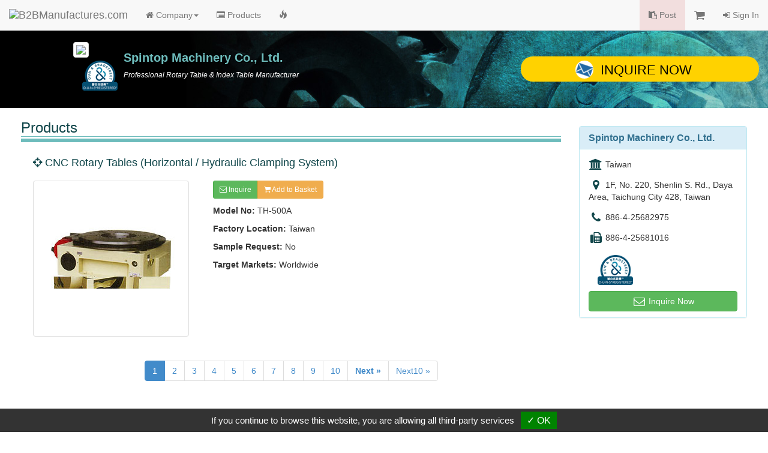

--- FILE ---
content_type: text/html
request_url: https://www.manufacturers.com.tw/showroom-5827-4-5-0000007476-3941.php
body_size: 4416
content:
<!DOCTYPE html>
<html lang="en">
<head>
  <meta http-equiv="Content-Type" content="text/html; charset=utf-8">
  <meta http-equiv="X-UA-Compatible" content="IE=edge">
  <title>CNC Rotary Tables (Horizontal / Hydraulic Clamping System) | Spintop Machinery Co., Ltd. | B2BManufactures.com - Manufacturers Directory</title>
  <meta name="viewport" content="width=device-width, initial-scale=1.0">
  <!--link rel="stylesheet/less" href="less/bootstrap.less" type="text/css" /-->
  <!--link rel="stylesheet/less" href="less/responsive.less" type="text/css" /-->
  <!--script src="/js/less-1.3.3.min.js"></script-->

  <!-- Bootstrap Core CSS -->
  <link rel="stylesheet" href="/r-css/bootstrap.min.css">
  <!--<link rel="stylesheet" href="r-css/bootstrap.min.css">-->
  <!--<link rel="stylesheet" href="r-css/bootstrap.css">-->

  <!-- Font-Awesome -->
  <!--<link href="//cdnjs.cloudflare.com/ajax/libs/font-awesome/4.1.0/css/font-awesome.min.css" rel="stylesheet">-->
  <link rel="stylesheet" href="/r-css/font-awesome.min.css">

  <!-- Documentation extras -->
  <link href="/r-css/docs.min.css" rel="stylesheet">

  <!-- HTML5 shim, for IE6-8 support of HTML5 elements -->
  <!--[if lt IE 9]>
    <script src="js/html5shiv.js"></script>
  <![endif]-->

  <script src="/js/jquery.v211.min.js"></script>
  <script src="/js/bootstrap.min.js"></script>
  <!--<script src="js/bootstrap.min.js"></script>-->

  <!-- Responsive Carousel -->
  <!--<script src="//code.jquery.com/jquery-migrate-1.2.1.min.js"></script>-->
  <script src="tools/slick-master/jquery-migrate-1.2.1.min.js"></script>
  <link rel="stylesheet" type="text/css" href="tools/slick-master/slick/slick.css"/>
  <script type="text/javascript" src="tools/slick-master/slick/slick.js"></script>

  <script src="/tools/isotope/isotope.js"></script>
<script src="/tools/isotope/isotope.pkgd.min.js"></script>
<script src="/tools/isotope/main.js?v=20150120"></script>

  <!-- Lightbox -->
  <link href="tools/lightbox/dist/ekko-lightbox.css" rel="stylesheet">
  <script src="tools/lightbox/dist/ekko-lightbox.js"></script>

  <!-- Custom -->
  <link href="r-css/showroom/style_main.css" rel="stylesheet">
  <link href="r-css/showroom/style_showroom3.css" rel="stylesheet">
  <script type="text/javascript" src="js/r_showroom.js?v=20150114"></script>
  <script type="text/javascript" src="js/r_tools.js?v=20141118"></script>
  <!-- Google Tag Manager -->
  <script type="text/javascript" src="https://gdpr.urb2b.com/gdpr.js"></script>
  <script type="text/javascript" src="https://gdpr.urb2b.com/gdpr.init.js"></script>
  <script type="text/javascript">
      tarteaucitron.user.googletagmanagerId = 'GTM-K5Q67QN';
      (tarteaucitron.job = tarteaucitron.job || []).push('googletagmanager');
  </script>
  <!-- End Google Tag Manager -->
</head>
<body>
<!-- Navbar Start-->
<nav class="navbar navbar-default navbar-fixed-top" role="navigation">
  <div class="navbar-header">
    <div><button type="button" class="navbar-toggle" data-toggle="collapse" data-target="#navbar-collapse-top"><span class="icon-bar"></span><span class="icon-bar"></span><span class="icon-bar"></span></button></div>
    <div><a href="/" title="B2BManufactures.com"><img border="0" class="navbar-brand bmslogo" alt="B2BManufactures.com" src="https://www.manufacturers.com.tw/images/5/b2bmanufactures_logo.gif"></a></div>
  </div>
  <div class="collapse navbar-collapse" id="navbar-collapse-top">
    <ul class="nav navbar-nav">
      <li class="dropdown">
        <a href="#" class="dropdown-toggle" data-toggle="dropdown"><i class="fa fa-home"></i> Company<strong class="caret"></strong></a>
        <ul class="dropdown-menu">
          <li ><a href="/showroom-5827-4-1-0-3941.php"><i class="fa fa-caret-right fa-fw"></i>Company Home</a></li>
          <li ><a href="/showroom-5827-4-2-0-3941.php"><i class="fa fa-caret-right fa-fw"></i>Company Profile</a></li>
          <li ><a href="/showroom-5827-4-7-0-3941.php"><i class="fa fa-caret-right fa-fw"></i>Agents Wanted</a></li>
          <li ><a href="/showroom-5827-4-8-0-3941.php"><i class="fa fa-caret-right fa-fw"></i>OEM / ODM</a></li>
          <li ><a href="/showroom-5827-4-9-0-3941.php"><i class="fa fa-caret-right fa-fw"></i>R&amp;D</a></li>
          <li ><a href="/showroom-5827-4-11-0-3941.php"><i class="fa fa-caret-right fa-fw"></i>Video Introduction</a></li>
          <li ><a href="/showroom-5827-4-12-0-3941.php"><i class="fa fa-caret-right fa-fw"></i>Press Releases</a></li>
          <li ><a href="/showroom-5827-4-18-0-3941.php"><i class="fa fa-caret-right fa-fw"></i>D&B Registered&#8482;</a></li>
        </ul>
      </li>
      <li class='yellow'><a href="/showroom-5827-4-5-0-3941.php"><i class="fa fa-list-alt"></i> Products</a></li>
      <li >
        <a href="/showroom-5827-4-16-0-3941.php">
          <span class="hidden-xs"><i class="glyphicon glyphicon-fire"></i></span>
          <span class="visible-xs"><i class="glyphicon glyphicon-fire"></i> Hot Products</span>
        </a>
      </li>
    </ul>
    <ul class="nav navbar-nav navbar-right">
      <li class="bg-danger"><a href="/tradeleads.php?view=post"><i class="fa fa-clipboard"></i> Post</a></li>
      <li>
        <a href="/inquiry.php">
          <span class="hidden-xs"><i class="fa fa-shopping-cart fa-lg"></i> <span id='inq_basket'></span></span>
          <span class="visible-xs"><i class="fa fa-shopping-cart"></i> Inquiry Basket<span id='inq_basket1'></span></span>
        </a>
      </li>
      </li>
      <li><a href="/member.php?view=member_signin"><i class="fa fa-sign-in"></i> Sign In</a></li>
    </ul>
  </div>
</nav>
<!-- navbar End-->
<div class="container-fluid">  <div id="showroom_card" class="row bg_card">
    <div class="col-xs-12 col-sm-8 col-md-offset-1 col-md-7">
      <div class="top_company">
        <div class="media">
          <div class="pull-left"><a href="/showroom-5827-4-1-0-3941.php"><img src="http://www.chinavendors.com/upload/cvo/complogo/0001951.gif" class="img-thumbnail" style="max-width:90px;"></a><div class="btn_dnb"><span itemprop="duns" style='display:none;'>657638987</span><a href="/showroom-5827-4-18-0-3941.php"><img src="/r-images/showroom/icon_dnb.png"></a></div><br></div>
          <div class="media-body">
            <h4 class="top_compname">Spintop Machinery Co., Ltd.</h4>
            <div class="top_compdesc"><p class="top_compdesc">Professional Rotary Table & Index Table Manufacturer</p></div>
          </div>
        </div>
      </div>
    </div>
    <div class="col-xs-12 col-sm-4 col-md-4">
      <a href="/inquiry.php?q=5827" onClick="_gaq.push(['_trackEvent', 'Inquiry', 'showroom-company-inquiry',,, true]);" class="btn btn-lg btn-block btn_inq"><i class="icon_envelope"></i>Inquire Now</a>
    </div>
  </div>
  <div class="row showroom_main">
    <div class="col-xs-12 col-sm-8 col-md-9" itemscope itemtype="http://schema.org/Product">
      <!-- Products IMG -->
      <form name="cart" action="" method="post">
      <div class="row">
        <div class="col-md-12">
          <h3 class="item_title">Products</h3>
          <div class="item_content">
            <h4 itemprop="name" class="sub_title"><i class="fa fa-crosshairs"></i> CNC Rotary Tables (Horizontal / Hydraulic Clamping System)</h4>
            <div class="row clearfix">
              <div class="col-xs-12 col-sm-6 col-md-4">
                <img itemprop="image" src="http://www.chinavendors.com/upload/cvo/product/nc-rotary-table-0000007476-L.jpg" alt="cnc rotary table" class="img-thumbnail">
              </div>
              <div class="col-xs-12 col-sm-6 col-md-8">
                <p class="visible-xs"></p>
                <div class="btn-group">
                  <a class="btn btn-success btn-sm" href="/inquiry.php" onclick="_gaq.push(['_trackEvent', 'Inquiry', 'showroom-products-inquiry',,, true]); return setOneCookie('p','0000007476');" role="button"><i class="fa fa-envelope-o"></i> Inquire</a>
                  <a class="btn btn-warning btn-sm" href="javascript:setOneCookie('p','0000007476');" role="button"><i class="fa fa-shopping-cart"></i> Add to Basket</a>
                </div>
                <div class="item_info">
                  <ul class="list-unstyled">
                    <li><strong>Model No:</strong> <span itemprop="model">TH-500A</span> </li><li><strong>Factory Location:</strong> Taiwan</li><li><strong>Sample Request:</strong> No</li><li><strong>Target Markets:</strong> Worldwide</li>
                  </ul>
                </div>
              </div>
            </div>
          </div>
          <div class="row">
            <div class="col-md-12 text-center">
              <ul class="pagination">
                <li class="active"><a href="#">1</a></li><li><a href="/showroom-5827-4-5-0000007474-0.php">2</a></li><li><a href="/showroom-5827-4-5-0000013690-0.php">3</a></li><li><a href="/showroom-5827-4-5-0000013691-0.php">4</a></li><li><a href="/showroom-5827-4-5-0000003790-0.php">5</a></li><li><a href="/showroom-5827-4-5-0000003791-0.php">6</a></li><li><a href="/showroom-5827-4-5-0000003792-0.php">7</a></li><li><a href="/showroom-5827-4-5-0000003793-0.php">8</a></li><li><a href="/showroom-5827-4-5-0000003794-0.php">9</a></li><li><a href="/showroom-5827-4-5-0000003795-0.php">10</a></li><li><a href="/showroom-5827-4-5-0000007474-0.php"><strong>Next &raquo;</strong></a></li><li><a href="/showroom-5827-4-5-0000007472-0.php">Next10 &raquo;</a></li>
              </ul>
              <br>
            </div>
          </div>
        </div>
      </div>
      </form>
      <!-- Detail Information -->
      <div class="row">
        <div class="col-md-12">
          <h3 class="item_title">Detail Information</h3>
          <div itemprop="description" class="item_content">
            <h4 class="sub_title"><i class="fa fa-crosshairs"></i> Description :</h4>
            <p>1. Hydraulic clamping adapted hydraulic clamping system. It can assure the heavy and steady cutting without any deviation from the centre.<br />
2. The feature of wear resistant alloy Double-Lead Worm Gear is high mechanical efficiency of power transmission, high indexing accuracy and easy adjusted on the backlash.<br />
3. Can be added with air-hydro booster or hydraulic unit.<br />
4. It can be connected with CNC machine as a 4th axis or matched with Single Axis Controller as an additional axis.</p>
            <h4 class="sub_title"><i class="fa fa-crosshairs"></i> Specification :</h4>
            <p><p>1. Use method: horizontal use only. 2. Clamp method: hydraulic 35kg/cm2. 3. Faceplate dimension: &Oslash;500. 4. Spindle through hole diameter: &Oslash;170. 5. Faceplate center hole diameter: &Oslash;170H7. 6. Position key: 18h7. 7. Servo motor: (1) FANUC: &alpha;12/&alpha;22. (2) MDELDAS: HA100/HA200. 8. Total speed reduction ratio: 1/180. 9. Min. increment unit: 0.001o. 10. Indexing accuracy (Arc. Sec.): 15. 11. Repeatability (Arc.Sec.): 4. 12. Clamp force (kgf/m): 250. 13. Max. torque capacity of worm gear (kgf/m): 250. 14. Max. workpiece of capacity (kg) (Horizontal): 600. 15. Net weight (without motor) (Kg): 355.</p></p>
            <h4 class="sub_title"><i class="fa fa-crosshairs"></i> Features :</h4>
            <p>1. Standard accessories: clamping blocks, clamping bolts, position key.<br />
2. Specification and dimensions are subject to change without notice.</p>
          </div>
        </div>
      </div>
      <div class="row">
        <div class="col-md-12">
          <h3 class="item_title">Related Prodcuts</h3>
          <div class="item_content">
            <ul class="nav row">
              <li class="col-xs-6 col-sm-4 col-md-3" itemscope itemtype="http://schema.org/Product">
                <a itemprop="url" class="text-center t_ellipsis" href="/showroom-5827-4-5-0000013690-3941.php"><div class="img_product"><img itemprop="image" src="http://www.chinavendors.com/upload/cvo/product/double-axis-tilting-nc-rotary-table-0000013690-S.jpg" alt="double axis tilting cnc rotary table " class="img-thumbnail"></div><span itemprop="name">Double Axis Tilting CNC Rotary Tables</span></a>
              </li>
              <li class="col-xs-6 col-sm-4 col-md-3" itemscope itemtype="http://schema.org/Product">
                <a itemprop="url" class="text-center t_ellipsis" href="/showroom-5827-4-5-0000013691-3941.php"><div class="img_product"><img itemprop="image" src="http://www.chinavendors.com/upload/cvo/product/double-axis-tilting-nc-rotary-table-0000013691-S.jpg" alt="double axis tilting cnc rotary table " class="img-thumbnail"></div><span itemprop="name">Double Axis Tilting CNC Rotary Tables</span></a>
              </li>
              <li class="col-xs-6 col-sm-4 col-md-3" itemscope itemtype="http://schema.org/Product">
                <a itemprop="url" class="text-center t_ellipsis" href="/showroom-5827-4-5-0000003790-3941.php"><div class="img_product"><img itemprop="image" src="http://www.chinavendors.com/upload/cvo/product/nc-rotary-tables-0000003790-S.jpg" alt="rotating table " class="img-thumbnail"></div><span itemprop="name">CNC Rotary Tables</span></a>
              </li>
              <li class="col-xs-6 col-sm-4 col-md-3" itemscope itemtype="http://schema.org/Product">
                <a itemprop="url" class="text-center t_ellipsis" href="/showroom-5827-4-5-0000003792-3941.php"><div class="img_product"><img itemprop="image" src="http://www.chinavendors.com/upload/cvo/product/rotating-index-table-0000003792-S.jpg" alt="indexing tables " class="img-thumbnail"></div><span itemprop="name">CNC Rotary Index Tables</span></a>
              </li>
              <li class="col-xs-6 col-sm-4 col-md-3" itemscope itemtype="http://schema.org/Product">
                <a itemprop="url" class="text-center t_ellipsis" href="/showroom-5827-4-5-0000003793-3941.php"><div class="img_product"><img itemprop="image" src="http://www.chinavendors.com/upload/cvo/product/rotary-index-table-0000003793-S.jpg" alt="rotating tables " class="img-thumbnail"></div><span itemprop="name">CNC Rotary Indexing Tables</span></a>
              </li>
              <li class="col-xs-6 col-sm-4 col-md-3" itemscope itemtype="http://schema.org/Product">
                <a itemprop="url" class="text-center t_ellipsis" href="/showroom-5827-4-5-0000003794-3941.php"><div class="img_product"><img itemprop="image" src="http://www.chinavendors.com/upload/cvo/product/rotary-index-tables-0000003794-S.jpg" alt="rotary indexing table " class="img-thumbnail"></div><span itemprop="name">CNC Rotary Index Tables</span></a>
              </li>
              <li class="col-xs-6 col-sm-4 col-md-3" itemscope itemtype="http://schema.org/Product">
                <a itemprop="url" class="text-center t_ellipsis" href="/showroom-5827-4-5-0000003795-3941.php"><div class="img_product"><img itemprop="image" src="http://www.chinavendors.com/upload/cvo/product/rotary-indexing-table-0000003795-S.jpg" alt="rotary index tables " class="img-thumbnail"></div><span itemprop="name">CNC Rotary Tables</span></a>
              </li>
              <li class="col-xs-6 col-sm-4 col-md-3" itemscope itemtype="http://schema.org/Product">
                <a itemprop="url" class="text-center t_ellipsis" href="/showroom-5827-4-5-0000007472-3941.php"><div class="img_product"><img itemprop="image" src="http://www.chinavendors.com/upload/cvo/product/nc-rotary-table-0000007472-S.jpg" alt="cnc rotary table " class="img-thumbnail"></div><span itemprop="name">CNC Rotary Tables ( Pneumatic Clamping System )</span></a>
              </li>
            </ul>
            <br>
            <p class="text-right"><a class="btn btn-default btn-xs" href="/showroom-5827-4-5-0-3941.php#.c11370" role="button">More <i class="fa fa-arrow-circle-right fa-fw"></i></a></p>
          </div>
        </div>
      </div>
    </div>
    <!-- right menu Start-->
    <div class="col-xs-12 col-sm-4 col-md-3" itemscope itemtype="http://schema.org/Organization">
      <div id="showroom_right" class="panel panel-info">
        <div class="panel-heading">
          <h3 itemprop="name" class="panel-title"><strong>Spintop Machinery Co., Ltd.</strong></h3>
        </div>
        <ul class="list-group contact_box">
          <li class="list-group-item" itemprop="location"><i class="fa fa-university fa-lg fa-fw"></i> Taiwan</li>
          <li class="list-group-item" itemprop="address"><i class="fa fa-map-marker fa-lg fa-fw"></i> 1F, No. 220, Shenlin S. Rd., Daya Area, Taichung City 428, Taiwan</li>
          <li class="list-group-item" itemprop="telephone"><i class="fa fa-phone fa-lg fa-fw"></i> 886-4-25682975</li>
          <li class="list-group-item" itemprop="faxNumber"><i class="fa fa-fax fa-lg fa-fw"></i> 886-4-25681016</li>
          <li class="list-group-item"><div class="btn_dnb"><span itemprop="duns" style='display:none;'>657638987</span><a href="/showroom-5827-4-18-0-3941.php"><img src="/r-images/showroom/icon_dnb.png"></a></div></li>
        </ul>
        <div class="panel-footer"><a href="/inquiry.php?q=5827" onClick="_gaq.push(['_trackEvent', 'Inquiry', 'showroom-company-inquiry',,, true]);" class="btn btn-success btn-md btn-block" role="button"><i class="fa fa-envelope-o fa-lg fa-fw"></i> Inquire Now</a></div>
      </div>
    </div>
    <!-- right menu End-->  </div>
  <div id="showroom_footer" class="row">
    <div class="col-md-12">
      <div class="copyright">Copyright © 2017, G.T. Internet Information Co.,Ltd. All Rights Reserved.</div>
    </div>
  </div>
  <!-- Scroll to top -->
  <span class="totop"><a href="#"><i class="fa fa-chevron-up"></i></a></span>

</div><!-- end container -->
<script type="text/javascript" src="js/r_show_inqbasket.js"></script>
<script defer src="https://static.cloudflareinsights.com/beacon.min.js/vcd15cbe7772f49c399c6a5babf22c1241717689176015" integrity="sha512-ZpsOmlRQV6y907TI0dKBHq9Md29nnaEIPlkf84rnaERnq6zvWvPUqr2ft8M1aS28oN72PdrCzSjY4U6VaAw1EQ==" data-cf-beacon='{"version":"2024.11.0","token":"1a97e903f151404cbdc357f1d87d09df","r":1,"server_timing":{"name":{"cfCacheStatus":true,"cfEdge":true,"cfExtPri":true,"cfL4":true,"cfOrigin":true,"cfSpeedBrain":true},"location_startswith":null}}' crossorigin="anonymous"></script>
</body>
</html>

--- FILE ---
content_type: text/css
request_url: https://www.manufacturers.com.tw/r-css/showroom/style_showroom3.css
body_size: 15
content:
.bg_card {
  background: url(../../r-images/showroom/showroom_bg3.jpg) no-repeat center 0px;
}
.btn_inq .icon_envelope , .btn_inq_xs .icon_envelope{
  background: url(../../r-images/showroom/icon-mail-02.png) no-repeat scroll 0 0 #fff;
}
.top_compname{
  color: #6EBCBC;
  text-shadow: 1px 2px #000;
}
.item_title {
  border-bottom: solid 6px #6EBCBC;
  color: #10464a;
}
.item_title::after{
  border-bottom: 1px solid #6EBCBC;
}
.sub_title , .contact_box i , .info_list .dl-horizontal dt , .info_list i , .info_list a {
  color: #10464a;
}
.info_list a:hover{
  color: #000;
}
#controls-filter li.active a {
  background-color: #6EBCBC;
}
#release_accordion .panel-title a:hover , #release_accordion .panel-title a:focus {
  color: #6EBCBC;
}
/*
#release_accordion .release_date {
  background-color: #6EBCBC;
  color: #fff;
}
*/
#tradeleads_list .tradeleads_box {
  border: 1px solid #BBDFDF;
  border-top: 4px solid #6EBCBC;
}

--- FILE ---
content_type: application/x-javascript
request_url: https://www.manufacturers.com.tw/tools/isotope/main.js?v=20150120
body_size: 855
content:
$(document).ready(function(){
    //substr so there isn't a '#'
    var hashFilter = location.hash.substr(1);

    var mainEl = $('#plist');
    var transitionDuration = 0;
    var columnWidth = 230;

    mainEl.imagesLoaded( function(){
        mainEl.isotope({
            itemSelector : '.plist_box',
            filter: hashFilter,
            animationEngine: 'best-available', //CSS3 if browser supports it, jQuery otherwise
            animationOptions: {
                duration: transitionDuration
            },
            containerStyle: {
                position: 'relative',
                overflow: 'visible'
            },
            masonry: {
                columnWidth: columnWidth
            },

            getSortData: {
                Update: '.edate parseInt',
                Alphabet: '.pname'
            }
        });
    });

    function setSizes(){
        var availableSpace = $(window).width()-30;  // vertical scrolling + margin
        var potentialColumns = availableSpace/columnWidth;
        potentialColumns = Math.floor(potentialColumns);

        var newWidth = potentialColumns * columnWidth;
        if (availableSpace < 230) {
            $('.container').width(newWidth);
        } else {
            $('#plist').width(newWidth);
        }
    }
    setSizes();


    function layoutTimer(){
        setTimeout(function(){
            mainEl.isotope('layout');
        }, transitionDuration);
    }
    layoutTimer();


    $(window).resize(function(){
        setSizes();
        layoutTimer();
        //$('#plist').isotope('reLayout');
    });


    var currentCat = hashFilter.split(".");
    //splice because the first element will be just an empty '', so we get rid of it
    currentCat.splice(0, 1);
    $('#controls-filter a[href=#'+currentCat+']').parent().addClass('active');


    // 選單移至所選項目
    if (hashFilter) {
        currentCat = "_"+currentCat+"_";
        selectorFilter($('#'+currentCat).html());
        function selectorFilter(sf){
            $('#dropdown_pcate').html(sf + ' &nbsp;<span class="caret"></span>');
        }
    }


    // filter
    $('#controls-filter a').click(function(){
        //Change '#cat1' into '.cat1'
        var catClass = '.'+$(this).attr('href').substr(1);

        $('#controls-filter .active').removeClass('active');
        $(this).parent().addClass('active');

        location.hash = catClass;
        mainEl.isotope({
            filter: catClass
        });

        // 選單移至所選項目
        selectorFilter($(this).html());

        // 點選分類後，自動收起下拉選單
        $parent.removeClass('open');

        return false;
    });


    // sort
    $('#controls-sort a').click(function(){
        var sortby_text = $(this).text();
        $('#dropdown_sort').html('<i class="fa fa-sort-amount-asc"></i> '+sortby_text + ' &nbsp;<span class="caret"></span>');

        sortby_text = sortby_text.replace("Sort by ", "");
        mainEl.isotope({
            sortBy: sortby_text,
            sortAscending: true
        });

        $('#controls-sort .active').removeClass('active');
        $(this).parent().addClass('active');

        $parent.removeClass('open');

        return false;
    });


/*
    // 產品次分類，不顯示排序功能
    if (location.href.match(/#\./)) {
        $(".plist_sortby").css('display', 'none');
    }
*/




});


--- FILE ---
content_type: application/x-javascript
request_url: https://www.manufacturers.com.tw/js/r_showroom.js?v=20150114
body_size: 432
content:
$(document).ready(function() {
    //* Scroll to top *//
    $(".totop").hide();
    $(window).scroll(function(){
    if ($(this).scrollTop() > 300) {
        $('.totop').fadeIn();
    } else {
        $('.totop').fadeOut();
    }
    });
    $(".totop a").click(function(e) {
        e.preventDefault();
        $("html, body").animate({ scrollTop: 0 }, "slow");
        return false;
    });


    //* 右側跟隨 *//
    /*
    var offset = $('#showroom_right').offset();
    var topPadding = 120;
    $(window).scroll(function() {
        if ($(window).scrollTop() > offset.top - 20) {
            $('#showroom_right').stop().animate({
                marginTop: $(window).scrollTop() - offset.top + topPadding
            }, 300);
        } else {
            $('#showroom_right').stop().animate({
                marginTop: 30
            }, 300);
        }
    });
    */
    $('#showroom_right').affix({
        offset: {
            top: 130
        }
    })


    //* 左右移動的Responsive Carousel *//
    //$('.single-item').slick();
    $('.single-item').slick({
        prevArrow: '<button type="button" data-role="none" class="slick-prev1">Previous</button>',
        nextArrow: '<button type="button" data-role="none" class="slick-next1">Next</button>'
    });
    $('.responsive').slick({
        dots: true,
        infinite: false,
        speed: 2000,
        slidesToShow: 5,
        slidesToScroll: 5,
        responsive: [{
            breakpoint: 1024,
            settings: {
                slidesToShow: 4,
                slidesToScroll: 4,
                infinite: true,
                dots: true
            }
        }, {
            breakpoint: 640,
            settings: {
                slidesToShow: 3,
                slidesToScroll: 3
            }
        }, , {
            breakpoint: 480,
            settings: {
                slidesToShow: 2,
                slidesToScroll: 2
            }
        }, {
            breakpoint: 320,
            settings: {
                slidesToShow: 1,
                slidesToScroll: 1
            }
        }]
    });


    //* lightbox *//
    // delegate calls to data-toggle="lightbox"
    $(document).delegate('*[data-toggle="lightbox"]:not([data-gallery="navigateTo"])', 'click', function(event) {
        event.preventDefault();
        return $(this).ekkoLightbox({
            onNavigate: function(direction, itemIndex) {
                if (window.console) {
                    return console.log('Navigating '+direction+'. Current item: '+itemIndex);
                }
            }
        });
    });
});